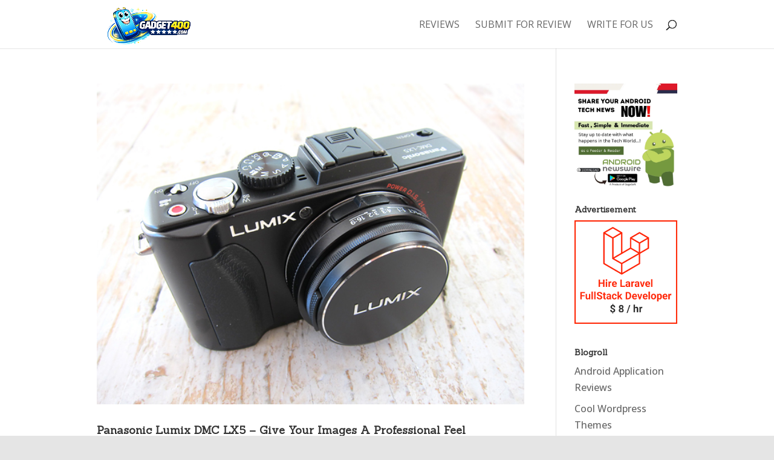

--- FILE ---
content_type: text/html; charset=utf-8
request_url: https://www.google.com/recaptcha/api2/aframe
body_size: 268
content:
<!DOCTYPE HTML><html><head><meta http-equiv="content-type" content="text/html; charset=UTF-8"></head><body><script nonce="5dfxM37ae2lhzM3YUfMWjQ">/** Anti-fraud and anti-abuse applications only. See google.com/recaptcha */ try{var clients={'sodar':'https://pagead2.googlesyndication.com/pagead/sodar?'};window.addEventListener("message",function(a){try{if(a.source===window.parent){var b=JSON.parse(a.data);var c=clients[b['id']];if(c){var d=document.createElement('img');d.src=c+b['params']+'&rc='+(localStorage.getItem("rc::a")?sessionStorage.getItem("rc::b"):"");window.document.body.appendChild(d);sessionStorage.setItem("rc::e",parseInt(sessionStorage.getItem("rc::e")||0)+1);localStorage.setItem("rc::h",'1769452460485');}}}catch(b){}});window.parent.postMessage("_grecaptcha_ready", "*");}catch(b){}</script></body></html>